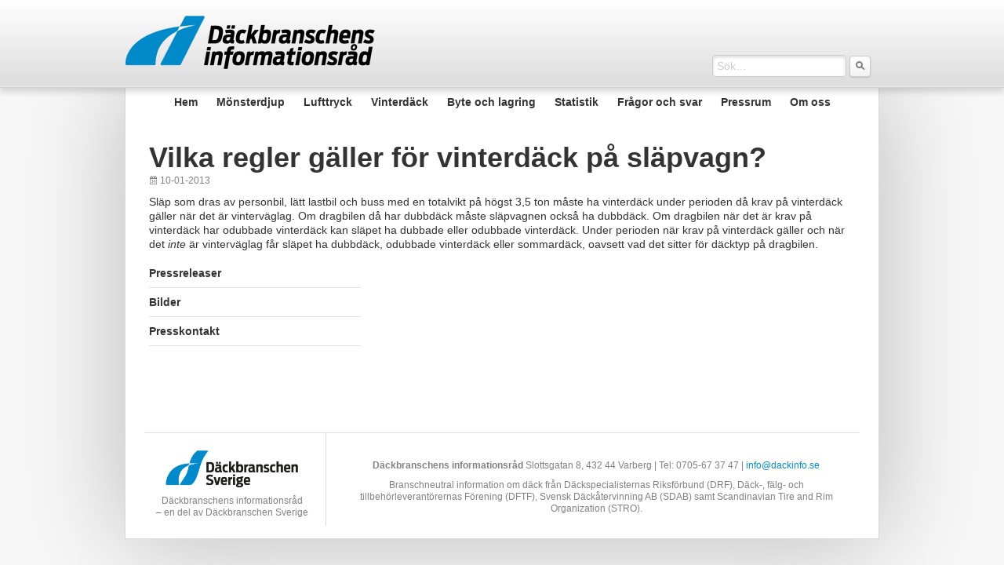

--- FILE ---
content_type: text/html; charset=UTF-8
request_url: https://www.dackinfo.se/faq/vilka-regler-galler-for-vinterdack-pa-slapvagn/
body_size: 6903
content:
<!DOCTYPE html>
<html lang="sv-SE">
<head id="www-sitename-com" data-template-set="html5-reset-wordpress-theme" profile="http://gmpg.org/xfn/11">

	<meta charset="UTF-8">
	
	<!-- Always force latest IE rendering engine (even in intranet) & Chrome Frame -->
	<meta http-equiv="X-UA-Compatible" content="IE=edge,chrome=1">
	
			
	<meta name="google-site-verification" content="">
	<!-- Speaking of Google, don't forget to set your site up: http://google.com/webmasters -->
	
	<meta name="author" content="Däckinfo">
	<meta name="Copyright" content="Copyright Däckinfo 2024. All Rights Reserved.">
	<!--  Mobile Viewport meta tag -->
	<meta name="apple-mobile-web-app-status-bar-style" content="black" />
	<meta name="apple-mobile-web-app-capable" content="yes" />
	<link rel="apple-touch-startup-image" href="https://www.dackinfo.se/wp-content/themes/HTML5-Tigerton/images/apple-startup-screen.png">
	<link rel="apple-touch-icon-precomposed" href="https://www.dackinfo.se/wp-content/themes/HTML5-Tigerton/images/apple-touch-icon.png">
	<meta name="viewport" content="width=device-width, maximum-scale=1.0, minimum-scale=1.0, initial-scale=1" />
	
	<link rel="shortcut icon" href="https://www.dackinfo.se/wp-content/themes/HTML5-Tigerton/favicon.ico">
	<!-- This is the traditional favicon.
		 - size: 16x16 or 32x32
		 - transparency is OK
		 - see wikipedia for info on browser support: http://mky.be/favicon/ -->
		 
	<!--<link rel="apple-touch-icon" href="https://www.dackinfo.se/wp-content/themes/HTML5-Tigerton/_/img/apple-touch-icon.png">-->
	<!-- The is the icon for iOS's Web Clip.
		 - size: 57x57 for older iPhones, 72x72 for iPads, 114x114 for iPhone4's retina display (IMHO, just go ahead and use the biggest one)
		 - To prevent iOS from applying its styles to the icon name it thusly: apple-touch-icon-precomposed.png
		 - Transparency is not recommended (iOS will put a black BG behind the icon) -->
	
	
	<!-- CSS: screen, mobile & print are all in the same file -->
	<link href='http://fonts.googleapis.com/css?family=Droid+Sans:400,700' rel='stylesheet' type='text/css'>
	<link rel="stylesheet" href="https://www.dackinfo.se/wp-content/themes/HTML5-Tigerton/style.css">
	
	<!-- all our JS is at the bottom of the page, except for Modernizr. -->
	<script src="https://www.dackinfo.se/wp-content/themes/HTML5-Tigerton/_/js/modernizr.js"></script>
	
	<link rel="pingback" href="" />

	
	<meta name='robots' content='index, follow, max-image-preview:large, max-snippet:-1, max-video-preview:-1' />

	<!-- This site is optimized with the Yoast SEO plugin v26.6 - https://yoast.com/wordpress/plugins/seo/ -->
	<title>Vilka regler gäller för vinterdäck på släpvagn? - Däckinfo</title>
	<link rel="canonical" href="https://www.dackinfo.se/faq/vilka-regler-galler-for-vinterdack-pa-slapvagn/" />
	<meta property="og:locale" content="sv_SE" />
	<meta property="og:type" content="article" />
	<meta property="og:title" content="Vilka regler gäller för vinterdäck på släpvagn? - Däckinfo" />
	<meta property="og:description" content="Släp som dras av personbil, lätt lastbil och buss med en totalvikt på högst 3,5 ton måste ha vinterdäck under perioden då krav på vinterdäck gäller när det är vinterväglag. Om dragbilen då har dubbdäck måste släpvagnen också ha dubbdäck. Om dragbilen när det är krav på vinterdäck har odubbade vinterdäck kan släpet ha dubbade Läs mer…" />
	<meta property="og:url" content="https://www.dackinfo.se/faq/vilka-regler-galler-for-vinterdack-pa-slapvagn/" />
	<meta property="og:site_name" content="Däckinfo" />
	<meta property="article:modified_time" content="2025-09-12T07:17:09+00:00" />
	<meta name="twitter:label1" content="Beräknad lästid" />
	<meta name="twitter:data1" content="1 minut" />
	<script type="application/ld+json" class="yoast-schema-graph">{"@context":"https://schema.org","@graph":[{"@type":"WebPage","@id":"https://www.dackinfo.se/faq/vilka-regler-galler-for-vinterdack-pa-slapvagn/","url":"https://www.dackinfo.se/faq/vilka-regler-galler-for-vinterdack-pa-slapvagn/","name":"Vilka regler gäller för vinterdäck på släpvagn? - Däckinfo","isPartOf":{"@id":"https://www.dackinfo.se/#website"},"datePublished":"2013-01-10T10:23:20+00:00","dateModified":"2025-09-12T07:17:09+00:00","breadcrumb":{"@id":"https://www.dackinfo.se/faq/vilka-regler-galler-for-vinterdack-pa-slapvagn/#breadcrumb"},"inLanguage":"sv-SE","potentialAction":[{"@type":"ReadAction","target":["https://www.dackinfo.se/faq/vilka-regler-galler-for-vinterdack-pa-slapvagn/"]}]},{"@type":"BreadcrumbList","@id":"https://www.dackinfo.se/faq/vilka-regler-galler-for-vinterdack-pa-slapvagn/#breadcrumb","itemListElement":[{"@type":"ListItem","position":1,"name":"Hem","item":"https://www.dackinfo.se/"},{"@type":"ListItem","position":2,"name":"Vilka regler gäller för vinterdäck på släpvagn?"}]},{"@type":"WebSite","@id":"https://www.dackinfo.se/#website","url":"https://www.dackinfo.se/","name":"Däckinfo","description":"Branschneutral information om däck","potentialAction":[{"@type":"SearchAction","target":{"@type":"EntryPoint","urlTemplate":"https://www.dackinfo.se/?s={search_term_string}"},"query-input":{"@type":"PropertyValueSpecification","valueRequired":true,"valueName":"search_term_string"}}],"inLanguage":"sv-SE"}]}</script>
	<!-- / Yoast SEO plugin. -->


<link rel='dns-prefetch' href='//ajax.googleapis.com' />
<link rel="alternate" type="application/rss+xml" title="Däckinfo &raquo; Webbflöde" href="https://www.dackinfo.se/feed/" />
<link rel="alternate" type="application/rss+xml" title="Däckinfo &raquo; Kommentarsflöde" href="https://www.dackinfo.se/comments/feed/" />
<link rel="alternate" type="application/rss+xml" title="Däckinfo &raquo; Kommentarsflöde för Vilka regler gäller för vinterdäck på släpvagn?" href="https://www.dackinfo.se/faq/vilka-regler-galler-for-vinterdack-pa-slapvagn/feed/" />
<link rel="alternate" title="oEmbed (JSON)" type="application/json+oembed" href="https://www.dackinfo.se/wp-json/oembed/1.0/embed?url=https%3A%2F%2Fwww.dackinfo.se%2Ffaq%2Fvilka-regler-galler-for-vinterdack-pa-slapvagn%2F" />
<link rel="alternate" title="oEmbed (XML)" type="text/xml+oembed" href="https://www.dackinfo.se/wp-json/oembed/1.0/embed?url=https%3A%2F%2Fwww.dackinfo.se%2Ffaq%2Fvilka-regler-galler-for-vinterdack-pa-slapvagn%2F&#038;format=xml" />
<style id='wp-img-auto-sizes-contain-inline-css' type='text/css'>
img:is([sizes=auto i],[sizes^="auto," i]){contain-intrinsic-size:3000px 1500px}
/*# sourceURL=wp-img-auto-sizes-contain-inline-css */
</style>
<style id='wp-emoji-styles-inline-css' type='text/css'>

	img.wp-smiley, img.emoji {
		display: inline !important;
		border: none !important;
		box-shadow: none !important;
		height: 1em !important;
		width: 1em !important;
		margin: 0 0.07em !important;
		vertical-align: -0.1em !important;
		background: none !important;
		padding: 0 !important;
	}
/*# sourceURL=wp-emoji-styles-inline-css */
</style>
<style id='wp-block-library-inline-css' type='text/css'>
:root{--wp-block-synced-color:#7a00df;--wp-block-synced-color--rgb:122,0,223;--wp-bound-block-color:var(--wp-block-synced-color);--wp-editor-canvas-background:#ddd;--wp-admin-theme-color:#007cba;--wp-admin-theme-color--rgb:0,124,186;--wp-admin-theme-color-darker-10:#006ba1;--wp-admin-theme-color-darker-10--rgb:0,107,160.5;--wp-admin-theme-color-darker-20:#005a87;--wp-admin-theme-color-darker-20--rgb:0,90,135;--wp-admin-border-width-focus:2px}@media (min-resolution:192dpi){:root{--wp-admin-border-width-focus:1.5px}}.wp-element-button{cursor:pointer}:root .has-very-light-gray-background-color{background-color:#eee}:root .has-very-dark-gray-background-color{background-color:#313131}:root .has-very-light-gray-color{color:#eee}:root .has-very-dark-gray-color{color:#313131}:root .has-vivid-green-cyan-to-vivid-cyan-blue-gradient-background{background:linear-gradient(135deg,#00d084,#0693e3)}:root .has-purple-crush-gradient-background{background:linear-gradient(135deg,#34e2e4,#4721fb 50%,#ab1dfe)}:root .has-hazy-dawn-gradient-background{background:linear-gradient(135deg,#faaca8,#dad0ec)}:root .has-subdued-olive-gradient-background{background:linear-gradient(135deg,#fafae1,#67a671)}:root .has-atomic-cream-gradient-background{background:linear-gradient(135deg,#fdd79a,#004a59)}:root .has-nightshade-gradient-background{background:linear-gradient(135deg,#330968,#31cdcf)}:root .has-midnight-gradient-background{background:linear-gradient(135deg,#020381,#2874fc)}:root{--wp--preset--font-size--normal:16px;--wp--preset--font-size--huge:42px}.has-regular-font-size{font-size:1em}.has-larger-font-size{font-size:2.625em}.has-normal-font-size{font-size:var(--wp--preset--font-size--normal)}.has-huge-font-size{font-size:var(--wp--preset--font-size--huge)}.has-text-align-center{text-align:center}.has-text-align-left{text-align:left}.has-text-align-right{text-align:right}.has-fit-text{white-space:nowrap!important}#end-resizable-editor-section{display:none}.aligncenter{clear:both}.items-justified-left{justify-content:flex-start}.items-justified-center{justify-content:center}.items-justified-right{justify-content:flex-end}.items-justified-space-between{justify-content:space-between}.screen-reader-text{border:0;clip-path:inset(50%);height:1px;margin:-1px;overflow:hidden;padding:0;position:absolute;width:1px;word-wrap:normal!important}.screen-reader-text:focus{background-color:#ddd;clip-path:none;color:#444;display:block;font-size:1em;height:auto;left:5px;line-height:normal;padding:15px 23px 14px;text-decoration:none;top:5px;width:auto;z-index:100000}html :where(.has-border-color){border-style:solid}html :where([style*=border-top-color]){border-top-style:solid}html :where([style*=border-right-color]){border-right-style:solid}html :where([style*=border-bottom-color]){border-bottom-style:solid}html :where([style*=border-left-color]){border-left-style:solid}html :where([style*=border-width]){border-style:solid}html :where([style*=border-top-width]){border-top-style:solid}html :where([style*=border-right-width]){border-right-style:solid}html :where([style*=border-bottom-width]){border-bottom-style:solid}html :where([style*=border-left-width]){border-left-style:solid}html :where(img[class*=wp-image-]){height:auto;max-width:100%}:where(figure){margin:0 0 1em}html :where(.is-position-sticky){--wp-admin--admin-bar--position-offset:var(--wp-admin--admin-bar--height,0px)}@media screen and (max-width:600px){html :where(.is-position-sticky){--wp-admin--admin-bar--position-offset:0px}}
/*wp_block_styles_on_demand_placeholder:6972eeec49e05*/
/*# sourceURL=wp-block-library-inline-css */
</style>
<style id='classic-theme-styles-inline-css' type='text/css'>
/*! This file is auto-generated */
.wp-block-button__link{color:#fff;background-color:#32373c;border-radius:9999px;box-shadow:none;text-decoration:none;padding:calc(.667em + 2px) calc(1.333em + 2px);font-size:1.125em}.wp-block-file__button{background:#32373c;color:#fff;text-decoration:none}
/*# sourceURL=/wp-includes/css/classic-themes.min.css */
</style>
<script type="text/javascript" src="https://ajax.googleapis.com/ajax/libs/jquery/1.7.2/jquery.min.js" id="jquery-js"></script>
<script type="text/javascript" src="https://www.dackinfo.se/wp-content/themes/HTML5-Tigerton/_/js/jquery.flexslider-min.js" id="flexslider-js"></script>
<script type="text/javascript" src="https://www.dackinfo.se/wp-content/themes/HTML5-Tigerton/_/js/jquery.actual.min.js" id="actual-js"></script>
<script type="text/javascript" src="https://www.dackinfo.se/wp-content/themes/HTML5-Tigerton/_/js/selectnav.min.js" id="selectnav-js"></script>
<link rel="https://api.w.org/" href="https://www.dackinfo.se/wp-json/" /><link rel='shortlink' href='https://www.dackinfo.se/?p=202' />
	
</head>

<body class="wp-singular faq-template-default single single-faq postid-202 wp-theme-HTML5-Tigerton">
	<header id="header">
		<div class="page-wrap clearfix">
						<div class="left" id="header-left">
				<a href="https://www.dackinfo.se/"><img src="https://www.dackinfo.se/wp-content/uploads/2012/12/dackinfo-logo1.png" alt="Däckbranschens informationsråd" id="logo" /></a>
			</div>
			<div class="right header-right">
				<div id="search-2" class="widget widget_search"><form action="https://www.dackinfo.se" id="searchform" method="get">
    <div>
        <label for="s" class="screen-reader-text">Sök:</label>
        <input type="search" id="s" name="s" value="" placeholder="Sök…" />
        <input type="submit" value="s" id="searchsubmit" class="pictos" />
    </div>
</form></div>			</div>
		</div>
	</header>
	<div class="page-wrap clearfix page-wrap-content">
		<nav id="main-menu">
			<a href="#" id="menu-toggle">Meny<span class="menu-toggle-icon"></span></a>
			<ul class="clearfix" id="main-menu-ul">
				<li id="menu-item-11" class="menu-item menu-item-type-post_type menu-item-object-page menu-item-home menu-item-11"><a href="https://www.dackinfo.se/">Hem</a></li>
<li id="menu-item-28" class="menu-item menu-item-type-post_type menu-item-object-page menu-item-28"><a href="https://www.dackinfo.se/monsterdjup/">Mönsterdjup</a></li>
<li id="menu-item-27" class="menu-item menu-item-type-post_type menu-item-object-page menu-item-27"><a href="https://www.dackinfo.se/lufttryck/">Lufttryck</a></li>
<li id="menu-item-26" class="menu-item menu-item-type-post_type menu-item-object-page menu-item-26"><a href="https://www.dackinfo.se/vinterdack/">Vinterdäck</a></li>
<li id="menu-item-25" class="menu-item menu-item-type-post_type menu-item-object-page menu-item-25"><a href="https://www.dackinfo.se/byte-och-lagring/">Byte och lagring</a></li>
<li id="menu-item-24" class="menu-item menu-item-type-post_type menu-item-object-page menu-item-24"><a href="https://www.dackinfo.se/statistik/">Statistik</a></li>
<li id="menu-item-23" class="menu-item menu-item-type-post_type menu-item-object-page menu-item-23"><a href="https://www.dackinfo.se/fragor-och-svar/">Frågor och svar</a></li>
<li id="menu-item-10" class="menu-item menu-item-type-post_type menu-item-object-page menu-item-10"><a href="https://www.dackinfo.se/pressrum/">Pressrum</a></li>
<li id="menu-item-22" class="menu-item menu-item-type-post_type menu-item-object-page menu-item-22"><a href="https://www.dackinfo.se/om-oss/">Om oss</a></li>
			</ul>
		</nav>



<section id="page-content" class="clearfix">
	
			<article class="post-202 faq type-faq status-publish hentry faq-categories-vinterdack" id="post-202">
			<h2 class="entry-title">Vilka regler gäller för vinterdäck på släpvagn?</h2>
			<footer class="meta">
	<p>
		<span class="pictos">\</span> <time datetime="2026-01-23T03:45:48+00:00" pubdate class="updated">10-01-2013</time>
	</p>
	</footer>			<div class="entry-content">
												<p>Släp som dras av personbil, lätt lastbil och buss med en totalvikt på högst 3,5 ton måste ha vinterdäck under perioden då krav på vinterdäck gäller när det är vinterväglag. Om dragbilen då har dubbdäck måste släpvagnen också ha dubbdäck. Om dragbilen när det är krav på vinterdäck har odubbade vinterdäck kan släpet ha dubbade eller odubbade vinterdäck. Under perioden när krav på vinterdäck gäller och när det <em>inte</em> är vinterväglag får släpet ha dubbdäck, odubbade vinterdäck eller sommardäck, oavsett vad det sitter för däcktyp på dragbilen.</p>
			</div>
					</article>

			<div id="sidebar">
				<nav class="child-nav submenu widget">
				<ul>
										<li class="page_item page-item-359 current_page_parent"><a href="https://www.dackinfo.se/pressrum/pressreleaser/">Pressreleaser</a></li>
<li class="page_item page-item-365"><a href="https://www.dackinfo.se/pressrum/bilder/">Bilder</a></li>
<li class="page_item page-item-157"><a href="https://www.dackinfo.se/pressrum/presskontakt/">Presskontakt</a></li>
				</ul>
			</nav>
				    	
	
</div></section>

		<footer id="footer" class="source-org vcard copyright clearfix">
			<div class="contact-wrapper">
								
				<div class="contact-pre">
					<a href="https://www.dackinfo.se" class="contact-logo">
						<img src="https://www.dackinfo.se/wp-content/uploads/2017/11/dackinfo-sv-logo-cropped.png" />
					</a>
					<p>Däckbranschens informationsråd<br />
– en del av Däckbranschen Sverige</p>
				</div>
				<div class="contact-info">
					<p><strong>Däckbranschens informationsråd</strong> Slottsgatan 8, 432 44 Varberg | Tel: 0705-67 37 47 | <a href="mailto:info@dackinfo.se">info@dackinfo.se</a></p>
<p>Branschneutral information om däck från Däckspecialisternas Riksförbund (DRF), Däck-, fälg- och tillbehörleverantörernas Förening (DFTF), Svensk Däckåtervinning AB (SDAB) samt Scandinavian Tire and Rim Organization (STRO).</p>
				</div>			
			</div>
		</footer>

	</div>

	<script type="speculationrules">
{"prefetch":[{"source":"document","where":{"and":[{"href_matches":"/*"},{"not":{"href_matches":["/wp-*.php","/wp-admin/*","/wp-content/uploads/*","/wp-content/*","/wp-content/plugins/*","/wp-content/themes/HTML5-Tigerton/*","/*\\?(.+)"]}},{"not":{"selector_matches":"a[rel~=\"nofollow\"]"}},{"not":{"selector_matches":".no-prefetch, .no-prefetch a"}}]},"eagerness":"conservative"}]}
</script>
<script type="text/javascript" src="https://www.dackinfo.se/wp-includes/js/comment-reply.min.js" id="comment-reply-js" async="async" data-wp-strategy="async" fetchpriority="low"></script>
<script id="wp-emoji-settings" type="application/json">
{"baseUrl":"https://s.w.org/images/core/emoji/17.0.2/72x72/","ext":".png","svgUrl":"https://s.w.org/images/core/emoji/17.0.2/svg/","svgExt":".svg","source":{"concatemoji":"https://www.dackinfo.se/wp-includes/js/wp-emoji-release.min.js"}}
</script>
<script type="module">
/* <![CDATA[ */
/*! This file is auto-generated */
const a=JSON.parse(document.getElementById("wp-emoji-settings").textContent),o=(window._wpemojiSettings=a,"wpEmojiSettingsSupports"),s=["flag","emoji"];function i(e){try{var t={supportTests:e,timestamp:(new Date).valueOf()};sessionStorage.setItem(o,JSON.stringify(t))}catch(e){}}function c(e,t,n){e.clearRect(0,0,e.canvas.width,e.canvas.height),e.fillText(t,0,0);t=new Uint32Array(e.getImageData(0,0,e.canvas.width,e.canvas.height).data);e.clearRect(0,0,e.canvas.width,e.canvas.height),e.fillText(n,0,0);const a=new Uint32Array(e.getImageData(0,0,e.canvas.width,e.canvas.height).data);return t.every((e,t)=>e===a[t])}function p(e,t){e.clearRect(0,0,e.canvas.width,e.canvas.height),e.fillText(t,0,0);var n=e.getImageData(16,16,1,1);for(let e=0;e<n.data.length;e++)if(0!==n.data[e])return!1;return!0}function u(e,t,n,a){switch(t){case"flag":return n(e,"\ud83c\udff3\ufe0f\u200d\u26a7\ufe0f","\ud83c\udff3\ufe0f\u200b\u26a7\ufe0f")?!1:!n(e,"\ud83c\udde8\ud83c\uddf6","\ud83c\udde8\u200b\ud83c\uddf6")&&!n(e,"\ud83c\udff4\udb40\udc67\udb40\udc62\udb40\udc65\udb40\udc6e\udb40\udc67\udb40\udc7f","\ud83c\udff4\u200b\udb40\udc67\u200b\udb40\udc62\u200b\udb40\udc65\u200b\udb40\udc6e\u200b\udb40\udc67\u200b\udb40\udc7f");case"emoji":return!a(e,"\ud83e\u1fac8")}return!1}function f(e,t,n,a){let r;const o=(r="undefined"!=typeof WorkerGlobalScope&&self instanceof WorkerGlobalScope?new OffscreenCanvas(300,150):document.createElement("canvas")).getContext("2d",{willReadFrequently:!0}),s=(o.textBaseline="top",o.font="600 32px Arial",{});return e.forEach(e=>{s[e]=t(o,e,n,a)}),s}function r(e){var t=document.createElement("script");t.src=e,t.defer=!0,document.head.appendChild(t)}a.supports={everything:!0,everythingExceptFlag:!0},new Promise(t=>{let n=function(){try{var e=JSON.parse(sessionStorage.getItem(o));if("object"==typeof e&&"number"==typeof e.timestamp&&(new Date).valueOf()<e.timestamp+604800&&"object"==typeof e.supportTests)return e.supportTests}catch(e){}return null}();if(!n){if("undefined"!=typeof Worker&&"undefined"!=typeof OffscreenCanvas&&"undefined"!=typeof URL&&URL.createObjectURL&&"undefined"!=typeof Blob)try{var e="postMessage("+f.toString()+"("+[JSON.stringify(s),u.toString(),c.toString(),p.toString()].join(",")+"));",a=new Blob([e],{type:"text/javascript"});const r=new Worker(URL.createObjectURL(a),{name:"wpTestEmojiSupports"});return void(r.onmessage=e=>{i(n=e.data),r.terminate(),t(n)})}catch(e){}i(n=f(s,u,c,p))}t(n)}).then(e=>{for(const n in e)a.supports[n]=e[n],a.supports.everything=a.supports.everything&&a.supports[n],"flag"!==n&&(a.supports.everythingExceptFlag=a.supports.everythingExceptFlag&&a.supports[n]);var t;a.supports.everythingExceptFlag=a.supports.everythingExceptFlag&&!a.supports.flag,a.supports.everything||((t=a.source||{}).concatemoji?r(t.concatemoji):t.wpemoji&&t.twemoji&&(r(t.twemoji),r(t.wpemoji)))});
//# sourceURL=https://www.dackinfo.se/wp-includes/js/wp-emoji-loader.min.js
/* ]]> */
</script>


<!-- here comes the javascript -->

<!-- jQuery is called via the Wordpress-friendly way via functions.php -->

<!-- this is where we put our custom functions -->
<script src="https://www.dackinfo.se/wp-content/themes/HTML5-Tigerton/_/js/functions.js"></script>

<!-- Asynchronous google analytics; this is the official snippet.
	 Replace UA-XXXXXX-XX with your site's ID and uncomment to enable.-->
<script>
 (function(i,s,o,g,r,a,m){i['GoogleAnalyticsObject']=r;i[r]=i[r]||function(){
 (i[r].q=i[r].q||[]).push(arguments)},i[r].l=1*new Date();a=s.createElement(o),
 m=s.getElementsByTagName(o)[0];a.async=1;a.src=g;m.parentNode.insertBefore(a,m)
 })(window,document,'script','//www.google-analytics.com/analytics.js','ga');

 ga('create', 'UA-40611025-1', 'dackinfo.se');
 ga('send', 'pageview');

</script>
	
</body>

</html>


--- FILE ---
content_type: text/css
request_url: https://www.dackinfo.se/wp-content/themes/HTML5-Tigerton/style.css
body_size: 6638
content:
/*   
Theme Name: The HTML5 Tigerton theme
Theme URI: http://tigerton.se
Description: A custom startup theme for quick development with our clients!
Author: Tigerton 
Author URI: http://tigerton.se
Version: 1
*/

/* FONT FAMILIES WITH FONTFACE */
@font-face {
    font-family: 'pictos';
    src: url('fonts/pictos.eot');
    src: url('fonts/pictos.eot?#iefix') format('embedded-opentype'),
         url('fonts/pictos.woff') format('woff'),
         url('fonts/pictos.ttf') format('truetype'),
         url('fonts/pictos.svg#pictosregular') format('svg');
    font-weight: normal;
    font-style: normal;

}

/*
	Great thanks to:
	
	HTML5 Reset Wordpress Theme :: style.css
	----------------------------------------------------------
	We have learned much from/been inspired by/taken code where offered from:
	
	Eric Meyer					:: http://ericmeyer.com
	HTML5 Doctor				:: http://html5doctor.com
	and the HTML5 Boilerplate	:: http://html5boilerplate.com
	
	Special thanks: The Wordpress theme owes its start to an empty theme authored 
		by Chris Coyier & Jeff Starr: http://digwp.com
	
-------------------------------------------------------------------------------*/

/* Let's default this puppy out
-------------------------------------------------------------------------------*/

html, body, body div, span, object, iframe, h1, h2, h3, h4, h5, h6, p, blockquote, pre, abbr, address, cite, code, del, dfn, em, img, ins, kbd, q, samp, small, strong, sub, sup, var, b, i, dl, dt, dd, ol, ul, li, fieldset, form, label, legend, table, caption, tbody, tfoot, thead, tr, th, td, article, aside, figure, footer, header, hgroup, menu, nav, section, time, mark, audio, video {
	margin: 0;
	padding: 0;
	border: 0;
	outline: 0;
	font-size: 100%;
	vertical-align: baseline;
	background: transparent;
}									

article, aside, figure, footer, header, hgroup, nav, section {display: block;}

/* Responsive images and other embedded objects
   Note: keeping IMG here will cause problems if you're using foreground images as sprites, like, say for Google Maps custom placemarkers. 
   There has been a report of problems with standard Google maps as well, but we haven't been able to duplicate or diagnose the issue. */
img,
object,
embed {max-width: 100%;}

/* force a vertical scrollbar to prevent a jumpy page */
html {overflow-y: scroll;}

/* we use a lot of ULs that aren't bulleted. 
	don't forget to restore the bullets within content. */
ul {list-style: none;}

blockquote, q {quotes: none;}

blockquote:before, 
blockquote:after, 
q:before, 
q:after {content: ''; content: none;}

a {margin: 0; padding: 0; font-size: 100%; vertical-align: baseline; background: transparent;}

del {text-decoration: line-through;}

abbr[title], dfn[title] {border-bottom: 1px dotted #000; cursor: help;}

/* tables still need cellspacing="0" in the markup */
table {border-collapse: collapse; border-spacing: 0;}
th {font-weight: bold; vertical-align: bottom;}
td {font-weight: normal; vertical-align: top;}

hr {display: block; height: 1px; border: 0; border-top: 1px solid #ccc; margin: 1em 0; padding: 0;}

input, select {vertical-align: middle;}

pre {
	white-space: pre; /* CSS2 */
	white-space: pre-wrap; /* CSS 2.1 */
	white-space: pre-line; /* CSS 3 (and 2.1 as well, actually) */
	word-wrap: break-word; /* IE */
}

input[type="radio"] {vertical-align: text-bottom;}
input[type="checkbox"] {vertical-align: bottom; *vertical-align: baseline;}
.ie6 input {vertical-align: text-bottom;}

select, input, textarea {font: 99% sans-serif;}

table {font-size: inherit; font: 100%;}
 
/* Accessible focus treatment
	people.opera.com/patrickl/experiments/keyboard/test */
a:hover, a:active {outline: none;}

small {font-size: 85%;}

strong, th {font-weight: bold;}

td, td img {vertical-align: top;} 

/* Make sure sup and sub don't screw with your line-heights
	gist.github.com/413930 */
sub, sup {font-size: 75%; line-height: 0; position: relative;}
sup {top: -0.5em;}
sub {bottom: -0.25em;}

/* standardize any monospaced elements */
pre, code, kbd, samp {font-family: monospace, sans-serif;}

/* hand cursor on clickable elements */
.clickable,
label, 
input[type=button], 
input[type=submit], 
button {cursor: pointer;}

/* Webkit browsers add a 2px margin outside the chrome of form elements */
button, input, select, textarea {margin: 0;}

/* make buttons play nice in IE */
button {width: auto; overflow: visible;}
 
/* scale images in IE7 more attractively */
.ie7 img {-ms-interpolation-mode: bicubic;}

/* prevent BG image flicker upon hover */
.ie6 html {filter: expression(document.execCommand("BackgroundImageCache", false, true));}

/* let's clear some floats */
.clearfix:before, .clearfix:after { content: "\0020"; display: block; height: 0; overflow: hidden; }  
.clearfix:after { clear: both; }  
.clearfix { zoom: 1; }  



/* Ok, this is where the fun starts.
-------------------------------------------------------------------------------*/

/* new Linux- and Windows-friendly sans-serif font stack: http://mky.be/fontstack */
body {font: 13px Helmet, Freesans, sans-serif;}

/* using local fonts? make sure to read up on Paul Irish's 
	Bulletproof @font-face syntax: http://mky.be/font-face/bulletproof/ */

/* we like off-black for text */
body, select, input, textarea {color: #333;}

a {color: #008cc7;}
a:hover {color: #008cc7;}

/* Custom text-selection colors (remove any text shadows: twitter.com/miketaylr/status/12228805301) */
::-moz-selection{background: #fcd700; color: #fff; text-shadow: none;}
::selection {background: #fcd700; color: #fff; text-shadow: none;} 

/*	j.mp/webkit-tap-highlight-color */
a:link {-webkit-tap-highlight-color: #fcd700;} 

ins {background-color: #fcd700; color: #000; text-decoration: none;}
mark {background-color: #fcd700; color: #000; font-style: italic; font-weight: bold;}



/* And here begins the Wordpress fun.
-------------------------------------------------------------------------------*/
/* GENERAL */
body{ background:#f7f7f7; font-family: 'Droid Sans', Helvetica, Arial, Sans-serif; font-size: 14px; color: #333333; }
.page-wrap {max-width: 960px; margin: 0px auto;}
.page-wrap-content{  background:#FFF; -webkit-box-shadow: 0px 0px 125px 0px rgba(0,0,0,0.25); box-shadow: 0px 0px 125px 0px rgba(0,0,0,0.25); border-bottom:1px solid #dadada; border-left:1px solid #dadada; border-right:1px solid #dadada; }
.left{ float: left; }
.right{ float: right; }
.pictos{ font-family: 'Pictos'; vertical-align: bottom; }

/* Typography */
p{ margin:0px 0px 10px 0px; line-height: 1.35em; }
a{ color: #008cc7; text-decoration: none; }
a:hover{ text-decoration: underline; color: #008cc7; }
h1{ font-size: 3em; }
h2{ font-size: 2.5714em; }
h3{ font-size: 1.4285em; }
h4{ font-size: 1.2857em; font-weight: normal; padding:0.4em 0px 0.2em 0px; }
* { -webkit-text-size-adjust: none; }
.gray{ color:#808080; font-size:0.8571em; }

::-webkit-input-placeholder{ color: #CCCCCC;}
:-moz-placeholder{ color: #CCCCCC;}
input{ -moz-appearance:none; -webkit-appearance:none; }
input[type="search"]::-webkit-search-decoration,
input[type="search"]::-webkit-search-cancel-button,
input[type="search"]::-webkit-search-results-button,
input[type="search"]::-webkit-search-results-decoration {
  display: none;
}
input[type=search]{
	border:1px solid #CCC;
	-webkit-box-shadow: inset 0px 2px 4px 0px rgba(0, 0, 0, 0.15);
    box-shadow: inset 0px 2px 4px 0px rgba(0, 0, 0, 0.15);
    -webkit-border-radius: 4px;
    border-radius: 4px;
    padding:5px 0px;
    text-indent: 5px;
}
input[type=submit]{ 
	border:1px solid #CCC;
	background: #f3f3f3; /* Old browsers */
	background: -moz-linear-gradient(top,  #ffffff 0%, #f3f3f3 100%); /* FF3.6+ */
	background: -webkit-gradient(linear, left top, left bottom, color-stop(0%,#ffffff), color-stop(100%,#f3f3f3)); /* Chrome,Safari4+ */
	background: -webkit-linear-gradient(top,  #ffffff 0%,#f3f3f3 100%); /* Chrome10+,Safari5.1+ */
	background: -o-linear-gradient(top,  #ffffff 0%,#f3f3f3 100%); /* Opera 11.10+ */
	background: -ms-linear-gradient(top,  #ffffff 0%,#f3f3f3 100%); /* IE10+ */
	background: linear-gradient(to bottom,  #ffffff 0%,#f3f3f3 100%); /* W3C */
	filter: progid:DXImageTransform.Microsoft.gradient( startColorstr='#ffffff', endColorstr='#f3f3f3',GradientType=0 ); /* IE6-9 */
	-webkit-box-shadow:  0px 1px 2px 0px rgba(0, 0, 0, 0.15);
    box-shadow:  0px 1px 2px 0px rgba(0, 0, 0, 0.15);
    -webkit-border-radius: 4px;
    border-radius: 4px;
    padding:6px;
    color: #808080;
}

/* HEADER */
#header{
	padding:20px 0px;
	background: #ededed; /* Old browsers */
	background: -moz-linear-gradient(top,  #ffffff 0%, #dddddd 98%, #ededed 100%); /* FF3.6+ */
	background: -webkit-gradient(linear, left top, left bottom, color-stop(0%,#ffffff), color-stop(98%,#dddddd), color-stop(100%,#ededed)); /* Chrome,Safari4+ */
	background: -webkit-linear-gradient(top,  #ffffff 0%,#dddddd 98%,#ededed 100%); /* Chrome10+,Safari5.1+ */
	background: -o-linear-gradient(top,  #ffffff 0%,#dddddd 98%,#ededed 100%); /* Opera 11.10+ */
	background: -ms-linear-gradient(top,  #ffffff 0%,#dddddd 98%,#ededed 100%); /* IE10+ */
	background: linear-gradient(to bottom,  #ffffff 0%,#dddddd 98%,#ededed 100%); /* W3C */
	filter: progid:DXImageTransform.Microsoft.gradient( startColorstr='#ffffff', endColorstr='#ededed',GradientType=0 ); /* IE6-9 */
	border-bottom:1px solid #d0d0d0;
	-webkit-box-shadow:  0px 5px 8px 0px rgba(0, 0, 0, 0.15);
    box-shadow:  0px 5px 8px 0px rgba(0, 0, 0, 0.15);
    position: relative;
    z-index:10;
    
}
.header-left, .header-right{ width:50%; position: relative;}
.header-right .widget_search{ position: relative; top:50px; float: right; right:10px;}
.header-right #searchform label{ display: none; }

	/* Menu */
	#main-menu{ padding:10px 0px 0px 0px; }
	#main-menu ul{ list-style: none; width:100%; text-align: center; }
	#main-menu ul li{ display: inline-block; margin:0px 10px 10px 10px; text-align: center; padding:0px 0px 2px 0px; -webkit-transition: all 0.2s ease-in-out; -moz-transition: all 0.2s ease-in-out; -o-transition: all 0.2s ease-in-out; transition: all 0.2s ease-in-out;}
	#main-menu ul li.current-menu-item, #main-menu ul li.current-page-ancestor{ border-bottom:1px solid #333333; }
	#main-menu ul li a{ color: #333333; font-weight: bold;  } 
	#main-menu ul li a:hover{ text-decoration: none;  }
	#main-menu ul li:hover{ border-bottom:1px solid #CCC; }
	#main-menu ul li.current-menu-item:hover, #main-menu ul li.current-page-ancestor:hover, .tax-fakta-category #menu-item-24{ border-bottom:1px solid #333333; }


/* BOXES */
#boxes{ margin:30px 0px 0px 0px;}
#boxes > .box{ width:30%; float: left; display: block; margin:0px 0px 2.5% 2.5%; box-shadow: 0px 5px 7px 0px rgba(0,0,0,0.2); -webkit-box-shadow: 0px 5px 7px 0px rgba(0,0,0,0.2); position: relative; }
#boxes > .box:after{ content:''; background:url('images/white-pattern.png') bottom left repeat-x; position: absolute; bottom:-6px; width:100%; height:6px; }

#boxes > .box.last-in-row{ margin:0px 2.5%; }
#boxes .box-wrap{ padding:2% 2% 0px 2%; }
#boxes .box h3{ margin:0px 0px 8px 0px; }
#boxes .box h3 a{ color: #333333; word-wrap: break-word;}
#boxes .box p{ font-size:0.9285em; line-height: 1.5em; }
#boxes .box .box-wrap > img{ margin:0px 0px 8px 0px; display: block; }
#boxes .box-link{ margin:0px; padding:2%; background:#74d0fa; text-align: right; }
#boxes .box-link a{  color: #FFF; font-weight: bold; text-decoration: none; text-shadow: 0px 1px 0px #6b98af; font-size:1.1428em;}
#boxes .box-link a:hover{ text-decoration: none; }

/* SIDEBARS */
#sidebar{ width:30%; margin:0px 3.125% 0px 0px; display: block; float: left; position: relative; }
/*#sidebar #sidebar-slide{ position: absolute; top:0px; }*/
#sidebar .widget{ margin:0px 0px 30px 0px; }
#sidebar .sidebar-heading{ background:#74d0fa; color: #FFFFFF; padding:10px; line-height: 1em; text-shadow: 0px 1px 0px #5aa1c1; filter: dropshadow(color=#5aa1c1, offx=0, offy=1); }
#sidebar ul{ list-style: none; padding:0px; margin:0px; }
#sidebar ul li{ padding:10px 0px; border-bottom:1px solid #e3e3e3; }
#sidebar ul li a{ 
	color: #333333; 
	-webkit-transition: all 0.3s ease-in-out;
	-moz-transition: all 0.3s ease-in-out;
	-o-transition: all 0.3s ease-in-out;
	transition: all 0.3s ease-in-out;
}
#sidebar ul li.current_page_item a, #sidebar ul li.current-cat a{ padding:0px 0px 0px 10px; text-decoration: underline; } 
#sidebar ul li a:hover{ padding:0px 0px 0px 10px; }
#sidebar .submenu ul li a{ font-weight: bold; }

/* POST/PAGE */
#page-content{ padding:3.125%; }
.post, .posts-wrap{ width:66.66666666%; display: block; float: right;}
.facts{ width:66.66666666%; display: block; float: right;}
.posts-wrap .post{ width:100%; }
.post h2{ margin:0px 0px 15px 0px; }
.post p{ line-height: 1.5em; }
.meta{ color:#808080; font-size: 0.8571em; }
.meta a{ color: #808080; }
.entry img{ margin:10px 0px;box-shadow: 0px 5px 7px 0px rgba(0,0,0,0.2); -webkit-box-shadow: 0px 5px 7px 0px rgba(0,0,0,0.2); }
.entry p{ margin:0px 0px 0.4em 0px; }
.entry .caption, .entry-content .caption{ font-style: italic; }
.entry ul{ list-style: disc; margin:10px 0px 10px 40px; }
.entry ul li{ margin:5px 0px; }

/* PRESSROOM */
.type-post{ margin:0px 0px 10px 0px; padding:0px 0px 10px 0px; border-bottom:1px solid #e3e3e3; }
.type-post h3 a{ color: #333333; }

#press-images{ margin:20px 0px 0px 0px; }
.press-image{  display: block; width:100%; margin:0px 0px 2% 0px; float: left; border-bottom:1px solid #e3e3e3; padding:0px 0px 2% 0px; }
.press-image > img{ float: left; display: block; padding:5px; background: #FFF; -webkit-box-shadow:  0px 2px 4px 0px rgba(0, 0, 0, 0.2); box-shadow:  0px 2px 4px 0px rgba(0, 0, 0, 0.2); }
.press-image .press-image-info{ float: left; display: block; padding:2%; }
.press-image-info .caption{ margin:0px; }
.press-image-info .dl-link{ margin:3px 0px 0px 0px; padding:0px 0px 3px 0px; border-bottom:1px dotted #e3e3e3; }

/* FACTS */
.fact{ border-bottom:1px solid #e3e3e3; margin:0px 0px 10px 0px; padding:0px 0px 10px 0px; }
.facts .tag-desc{ padding:0px 0px 1em 0px; }
.fact h2{ font-size:2em; }
.fact .single-fakta{ margin:10px 0px; }  
.fact h3{ margin:0px 0px 5px 0px; }
.fact p{ margin:0px; }
.fact .fakta-fileicon{ width:6.666666%; float: left; margin:0px 2% 0px 0px;}
.fact .fakta-description{ width:90%; float: left; }
.fact .file-info{ color: #808080; }
.fact a{ color: #333333; }

/* SEARCHPAGE */
.posttype-s{ color: #808080; font-size:0.7em; }
.search-terms{ font-weight: normal; }
.search-post h3 a{ color:#333333; }
.widget #searchform label{ display: none; }
.search-post{ border-bottom:1px solid #e3e3e3; margin:0px 0px 10px 0px; padding:0px 0px 10px 0px; }

/* FAQ */
.faq-page > h2{ margin:0px 0px 15px 0px; }
.faq-cat h3{ border-bottom:1px solid #333333; padding:0px 0px 5px 0px; margin:0px 0px 15px 0px; }
.faq-item{ border-bottom:1px solid #cccccc; margin:0px 0px 20px 0px; padding:0px 0px 10px 0px; }
.faq-item:last-child{ border-bottom:none; }
.faq-item h4{ margin:0px 0px 5px 0px; }
#totop{ display: none; }
#totop:hover{ text-decoration: none; }


/* FOOTER */
#footer{ margin:50px auto 0px auto; font-size: 0.8571em; line-height: 1.5em; color: #808080; padding:0px 2.5%; }
#footer .description{ border-bottom:1px solid #333333; margin:0px 0px 15px 0px; }
#footer .contactinfo{ }

.contact-wrapper {
	border-top: 1px solid #ddd;
	padding: 0 0.5rem 1rem;
	overflow: hidden;
	display: flex;
	align-items: center;
}
.contact-pre {
	float: left;
	width: calc(25% - 1rem - 1px);
	padding-right: 1rem;
	border-right: 1px solid #ddd;
}
.contact-logo {
    display: block;
	max-width: 320px;
	padding: 0 1rem 0.6rem;
	margin-top: 1.25rem;
}
.contact-pre p {
    text-align: center;
    font-size: 0.73rem;
}
.contact-logo img {
    display: block;
}
.contact-info {
	float: right;
	width: calc(75% - 1rem);
	text-align: center;
	margin-left: 1rem;
	padding: 0.5rem 0 0;
	margin-top: 1.25rem;
}
.contact-info p {
    font-size: 0.73rem;
}

/* COMMENTS */
	
ol.commentlist {list-style: none;}
ol.commentlist li {}
ol.commentlist li.alt {}
ol.commentlist li.bypostauthor {}
ol.commentlist li.byuser {}
ol.commentlist li.comment-author-admin {}
ol.commentlist li.comment {border-bottom: 1px dotted #666; padding: 10px;}
ol.commentlist li.comment div.comment-author {}
ol.commentlist li.comment div.vcard {}
ol.commentlist li.comment div.vcard cite.fn {font-style: normal;}
ol.commentlist li.comment div.vcard cite.fn a.url {}
ol.commentlist li.comment div.vcard img.avatar {float:right; margin: 0 0 10px 10px;}
ol.commentlist li.comment div.vcard img.avatar-32 {}
ol.commentlist li.comment div.vcard img.photo {}
ol.commentlist li.comment div.vcard span.says {}
ol.commentlist li.comment div.commentmetadata {}
ol.commentlist li.comment div.comment-meta {font-size: 10px;}
ol.commentlist li.comment div.comment-meta a {color: #ccc;}
ol.commentlist li.comment p {}
ol.commentlist li.comment ul {}
ol.commentlist li.comment div.reply {font-size: 11px;}
ol.commentlist li.comment div.reply a {font-weight: bold;}
ol.commentlist li.comment ul.children {list-style: none; margin: 10px 0 0;}
ol.commentlist li.comment ul.children li {}
ol.commentlist li.comment ul.children li.alt {}
ol.commentlist li.comment ul.children li.bypostauthor {}
ol.commentlist li.comment ul.children li.byuser {}
ol.commentlist li.comment ul.children li.comment {}
ol.commentlist li.comment ul.children li.comment-author-admin {}
ol.commentlist li.comment ul.children li.depth-2 {border-left: 5px solid #555; margin: 0 0 10px 10px;}
ol.commentlist li.comment ul.children li.depth-3 {border-left: 5px solid #999; margin: 0 0 10px 10px;}
ol.commentlist li.comment ul.children li.depth-4 {border-left: 5px solid #bbb; margin: 0 0 10px 10px;}
ol.commentlist li.comment ul.children li.depth-5 {}
ol.commentlist li.comment ul.children li.odd {}
ol.commentlist li.even {background: #fff;}
ol.commentlist li.odd {background: #f6f6f6;}
ol.commentlist li.parent {border-left: 5px solid #111;}
ol.commentlist li.thread-alt {}
ol.commentlist li.thread-even {}
ol.commentlist li.thread-odd {}

/*
 * jQuery FlexSlider v2.0
 * http://www.woothemes.com/flexslider/
 *
 * Copyright 2012 WooThemes
 * Free to use under the GPLv2 license.
 * http://www.gnu.org/licenses/gpl-2.0.html
 *
 * Contributing author: Tyler Smith (@mbmufffin)
 */

 
/* Browser Resets */
.flex-container a:active,
.flexslider a:active,
.flex-container a:focus,
.flexslider a:focus  {outline: none;}
.slides,
.flex-control-nav,
.flex-direction-nav {margin: 0; padding: 0; list-style: none;} 

/* FlexSlider Necessary Styles
*********************************/ 
.flexslider {margin: 0; padding: 0;}
.flexslider .slides > li {display: none; -webkit-backface-visibility: hidden;} /* Hide the slides before the JS is loaded. Avoids image jumping */
.flexslider .slides img {max-width: 100%; display: block;}
.flex-pauseplay span {text-transform: capitalize;}

/* Clearfix for the .slides element */
.slides:after {content: "."; display: block; clear: both; visibility: hidden; line-height: 0; height: 0;} 
html[xmlns] .slides {display: block;} 
* html .slides {height: 1%;}

/* No JavaScript Fallback */
/* If you are not using another script, such as Modernizr, make sure you
 * include js that eliminates this class on page load */
.no-js .slides > li:first-child {display: block;}


/* FlexSlider Default Theme
*********************************/
.flexslider {margin:0px; background: #fff; position: relative; zoom: 1; border-right:1px solid #FFF; border-left:1px solid #FFF;}
.flex-viewport {max-height: 2000px; -webkit-transition: all 1s ease; -moz-transition: all 1s ease; transition: all 1s ease;}
.loading .flex-viewport {max-height: 300px;}
.flexslider .slides {zoom: 1;}

.carousel li {margin-right: 5px}

.flex-container{ position: relative; margin:0px auto; width:100%;}
.flexslider .slides > li{ position: relative; }
.slide-caption{ position: absolute; left:0px; background:#008cc7; background: rgba(0, 140, 199, 0.3); color: #FFF; padding:15px 0px; width:100%; text-shadow: 0px 1px 2px #165879; }
.slide-caption:after{ content:''; background:url('images/blue-pattern.png') bottom left repeat-x; position: absolute; bottom:-6px; width:100%; height:6px; }
.slide-caption-wrap{ padding:0px 5%; }

/* Direction Nav */
.flex-direction-nav {*height: 0;}
.flex-direction-nav a {width: 30px; height: 30px; margin: -20px 0 0; display: block; background: url(images/bg_direction_nav.png) no-repeat 0 0; position: absolute; top: 50%; z-index: 10; cursor: pointer; text-indent: -9999px; opacity: 0; -webkit-transition: all .3s ease;}
.flex-direction-nav .flex-next {background-position: 100% 0; right: -36px; }
.flex-direction-nav .flex-prev {left: -36px;}
.flexslider:hover .flex-next {opacity: 0.8; right: 5px;}
.flexslider:hover .flex-prev {opacity: 0.8; left: 5px;}
.flexslider:hover .flex-next:hover, .flexslider:hover .flex-prev:hover {opacity: 1;}
.flex-direction-nav .flex-disabled {opacity: .3!important; filter:alpha(opacity=30); cursor: default;}

/* Control Nav */
.flex-control-nav { position: absolute; bottom:5px; left:10px; text-align: left;}
.flex-control-nav li {margin: 0px 2px 0px 0px; display: inline-block; zoom: 1; *display: inline;}
.flex-control-paging li a { display: block; /*background:#74d0fa; background: rgba(24, 176, 247, 0.6);*/ cursor: pointer; color: #FFF; padding:2px 2px; font-size: 0.8571em; font-weight: bold; opacity:0.5; text-shadow: 0px 1px 2px #333333;}
.flex-control-paging li a:hover {/* background:#74d0fa; background: rgba(24, 176, 247, 0.6); */opacity: 1; text-decoration: none; }
.flex-control-paging li a.flex-active { cursor: default; /*background:#74d0fa; background: rgba(24, 176, 247, 0.6);*/ opacity: 1; }

.flex-control-thumbs {margin: 5px 0 0; position: static; overflow: hidden;}
.flex-control-thumbs li {width: 25%; float: left; margin: 0;}
.flex-control-thumbs img {width: 100%; display: block; opacity: .7; cursor: pointer;}
.flex-control-thumbs img:hover {opacity: 1;}
.flex-control-thumbs .flex-active {opacity: 1; cursor: default;}

@media screen and (max-width: 860px) {
  .flex-direction-nav .flex-prev {opacity: 1; left: 0;}
  .flex-direction-nav .flex-next {opacity: 1; right: 0;}
}

/* selectnav */
.selectnav { display: none; }
#menu-toggle{ display: none; }

/* Print styles!
-------------------------------------------------------------------------------*/
@media print {



}


/* Media queries!
-------------------------------------------------------------------------------*/

@media all and (max-width: 950px) {
	.contact-wrapper {
	    display: block;
	}
	.contact-pre {
	    width: 100%;
	    padding-right: 0;
	    border-right: none;
	}
	.contact-info {
	    float: none;
	    width: 100%;
	    text-align: center;
	    margin-left: 0;
	    margin: 0;
	    padding: 0.25rem 0 0;
	    overflow: hidden;
	}
	.contact-logo {
	    margin: 1rem auto 1rem;
	    max-width: 200px;
	    padding: 0;
	}

}

@media all and (max-width: 650px) {
	/* HEADER */
	#header-left{ float: none; padding: 0px 3.125%; text-align: center;}
	.header-right{ float: none; width:auto; padding:0px 3.125%; text-align:center; }
	.header-right .widget_search{ position: static; float: none; margin:10px 0px 0px 0px; }
	input[type="search"]{ width: 70%; } 
	.js #main-menu-ul { display: none; }
  	.js .selectnav { display: none; }
  	.js #main-menu{ padding:0px; font-size:1em !important;}
  	.js #main-menu ul{ text-align: left; padding:10px 0px; margin:0px 0px; -webkit-box-shadow: inset 0px 2px 10px 0px rgba(0, 0, 0, 0.3);
    box-shadow: inset 0px 2px 10px 0px rgba(0, 0, 0, 0.3); border-bottom:1px solid #808080; }
  	.js #main-menu ul li{ display: block; text-align: left; float: left; padding:0px 0px 10px 0px; border-bottom:1px solid #e3e3e3; width: 90%; margin:0px 5% 10px 5%; }
  	.js #main-menu ul li a{ display: block; width: 100%; } 
  	.js #menu-toggle{
  		padding:10px 5%; 
  		width:90%;
  		display: block;
  		background: #ededed; /* Old browsers */
		background: -moz-linear-gradient(top,  #ffffff 0%, #dddddd 98%, #ededed 100%); /* FF3.6+ */
		background: -webkit-gradient(linear, left top, left bottom, color-stop(0%,#ffffff), color-stop(98%,#dddddd), color-stop(100%,#ededed)); /* Chrome,Safari4+ */
		background: -webkit-linear-gradient(top,  #ffffff 0%,#dddddd 98%,#ededed 100%); /* Chrome10+,Safari5.1+ */
		background: -o-linear-gradient(top,  #ffffff 0%,#dddddd 98%,#ededed 100%); /* Opera 11.10+ */
		background: -ms-linear-gradient(top,  #ffffff 0%,#dddddd 98%,#ededed 100%); /* IE10+ */
		background: linear-gradient(to bottom,  #ffffff 0%,#dddddd 98%,#ededed 100%); /* W3C */
		filter: progid:DXImageTransform.Microsoft.gradient( startColorstr='#ffffff', endColorstr='#ededed',GradientType=0 ); /* IE6-9 */
		border-bottom:1px solid #d0d0d0;
		text-transform: uppercase;
  		color: #333333;
  		font-weight: bold;
  	}
  	#menu-toggle:hover{ text-decoration: none; }
  	.menu-toggle-icon{
		display:inline-block;
		background: #505050;
		background: rgba( 0, 0, 0, .4 );
		height:2px;
		width:16px;
		position:relative;
		float:right;
		margin-top:10px;
	}
	.menu-toggle-icon:before{
		content:'';
		position:absolute;
		background: #333333;
		background: rgba( 0, 0, 0, .5 );	
		height:2px;
		width:16px;
		top:-4px;
	}
	.menu-toggle-icon:after{
		content:'';
		position:absolute;
		background: #000000;
		background: rgba( 0, 0, 0, .6 );
		height:2px;
		width:16px;
		top:-8px;
	}
  	
  	/* Slider */
  	.slide-caption{ font-size:12px; bottom:20px !important; padding:10px 0px;}
  	.flex-control-nav{ display: none; }
  	
}

/* Iphone landscape */
@media all and (max-width: 480px) {

	h1{ font-size: 2.5em; }
	h2{ font-size: 2em; }

	/* boxes */
	#boxes{ padding:0px 3.125%; }
	#boxes > .box{ width:100%; margin:0px 0px 20px 0px !important; }
	
	/* sidebar */
	#sidebar{ width:100%; margin:10px 0px 0px 0px; padding:10px 0px 0px 0px; border-top:1px solid #CCC;}
	#sidebar .submenu ul li a{ display: block; }
	.page-template-tpl_faq-php #sidebar{ border-top:none; margin:0px; padding:0px; }
	
	/* post/page */
	.post, .posts-wrap, .facts{ width:100%; }
	
	/* search */
	.search-widget{ display: none; }
}

/* iphone portrait */
@media all and (max-width: 320px) {
	.slide-caption h1{ font-size:1.8em;  }	

	.press-image > img{ width:40%; }
	.press-image .press-image-info{ width:52%; }

}

@media all and (orientation: portrait) {
	
}

@media all and (orientation: landscape) {
	
}


--- FILE ---
content_type: text/plain
request_url: https://www.google-analytics.com/j/collect?v=1&_v=j102&a=2115191602&t=pageview&_s=1&dl=https%3A%2F%2Fwww.dackinfo.se%2Ffaq%2Fvilka-regler-galler-for-vinterdack-pa-slapvagn%2F&ul=en-us%40posix&dt=Vilka%20regler%20g%C3%A4ller%20f%C3%B6r%20vinterd%C3%A4ck%20p%C3%A5%20sl%C3%A4pvagn%3F%20-%20D%C3%A4ckinfo&sr=1280x720&vp=1280x720&_u=IEBAAAABAAAAACAAI~&jid=510801526&gjid=876545192&cid=945714877.1769139949&tid=UA-40611025-1&_gid=1610370885.1769139949&_r=1&_slc=1&z=755995180
body_size: -450
content:
2,cG-5ZCSQR01EZ

--- FILE ---
content_type: text/javascript
request_url: https://www.dackinfo.se/wp-content/themes/HTML5-Tigerton/_/js/functions.js
body_size: 813
content:
// remap jQuery to $
(function($){})(window.jQuery);


/* trigger when page is ready */
$(document).ready(function (){

	//Placeholder fallback
	if(!Modernizr.input.placeholder){
	
		$('[placeholder]').focus(function() {
		  var input = $(this);
		  if (input.val() == input.attr('placeholder')) {
			input.val('');
			input.removeClass('placeholder');
		  }
		}).blur(function() {
		  var input = $(this);
		  if (input.val() == '' || input.val() == input.attr('placeholder')) {
			input.addClass('placeholder');
			input.val(input.attr('placeholder'));
		  }
		}).blur();
		$('[placeholder]').parents('form').submit(function() {
		  $(this).find('[placeholder]').each(function() {
			var input = $(this);
			if (input.val() == input.attr('placeholder')) {
			  input.val('');
			}
		  })
		});
	}
	
	
	//Keep sidebar when scrolling. Not working with slider so outcomment if using slider on faq page. Also make sure we're not on a smaller screen because their layout does not work with this
	if(!Modernizr.mq('only all and (max-width: 480px)')){

	    $(function() {
	    	if($('.faq-sidebar').length != 0){
			    var $sidebar   = $(".faq-sidebar"), 
			        $window    = $(window),
			        offset     = $sidebar.offset(),
			        topPadding = 15;
			        //slideoffset = $('#slider').offset();
			        slideoffset = 0;
			        startpos = offset.top + slideoffset;
		    
			    $window.scroll(function() {
			        if ($window.scrollTop() > startpos) {
			            $sidebar.stop().animate({
			                marginTop: $window.scrollTop() - startpos + topPadding
			            });
			            $('#totop').fadeIn('slow');
			        } else {
			            $sidebar.stop().animate({
			                marginTop: 0
			            });
			            $('#totop').fadeOut('slow');
			        }
			    });
		    }
		});
	
	}
	
	
	
	// Smooth scrolling on in page links
	$('a[href*=#]:not([href=#])').click(function() {
	    if (location.pathname.replace(/^\//,'') == this.pathname.replace(/^\//,'') 
	        || location.hostname == this.hostname) {
	
	        var target = $(this.hash);
	        target = target.length ? target : $('[name=' + this.hash.slice(1) +']');
	           if (target.length) {
	             $('html,body').animate({
	                 scrollTop: target.offset().top
	            }, 1000);
	            return false;
	        }
	    }
	});
	
	//Toggle menu on smaller devices/screens
	$('#menu-toggle').click(function(e){
		e.preventDefault();
		$(this).siblings('#main-menu-ul').slideToggle('fast');
	});
	
	
	//Selectnavigation on smaller screens/mobile
	/*
	selectnav('main-menu-ul', {
	    nested: true,
	    label: 'Meny',
	    indent: '-'
	});
	*/
	

});




$(window).load(function() {
	
	//Our slider
	$('.flexslider').flexslider({
          animation: "slide",
          controlsContainer: ".flex-container",
          directionNav: false, 
    });
	
});

/* optional triggers
$(window).resize(function() {
	
});

*/